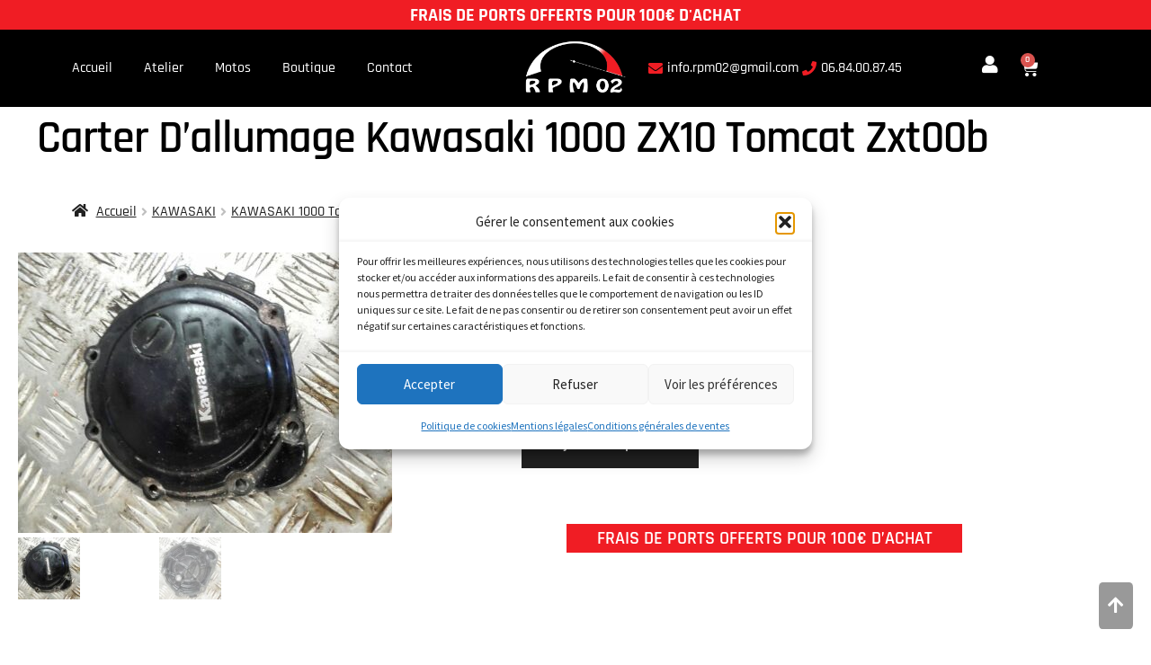

--- FILE ---
content_type: text/css
request_url: https://rpm02.com/wp-content/cache/autoptimize/css/autoptimize_single_0a9eb3fef1882c1b4428bb00c38a942d.css?ver=1768900479
body_size: 332
content:
.elementor-kit-19{--e-global-color-primary:#000;--e-global-color-secondary:#54595f;--e-global-color-text:#000;--e-global-color-accent:#61ce70;--e-global-color-33e0d98:#f01d24;--e-global-color-ffdd96c:#000;--e-global-color-ddecfc4:#fff;--e-global-color-3e128eb:#212121;--e-global-typography-primary-font-family:"Rajdhani";--e-global-typography-primary-font-weight:600;--e-global-typography-secondary-font-family:"Rajdhani";--e-global-typography-secondary-font-weight:400;--e-global-typography-text-font-family:"Inter";--e-global-typography-text-font-weight:400;--e-global-typography-accent-font-family:"Inter";--e-global-typography-accent-font-weight:500}.elementor-kit-19 e-page-transition{background-color:#ffbc7d}.elementor-section.elementor-section-boxed>.elementor-container{max-width:1140px}.e-con{--container-max-width:1140px}.elementor-widget:not(:last-child){margin-block-end:20px}.elementor-element{--widgets-spacing:20px 20px;--widgets-spacing-row:20px;--widgets-spacing-column:20px}{}h1.entry-title{display:var(--page-title-display)}@media(max-width:1024px){.elementor-section.elementor-section-boxed>.elementor-container{max-width:1024px}.e-con{--container-max-width:1024px}}@media(max-width:767px){.elementor-section.elementor-section-boxed>.elementor-container{max-width:767px}.e-con{--container-max-width:767px}}

--- FILE ---
content_type: text/css
request_url: https://rpm02.com/wp-content/cache/autoptimize/css/autoptimize_single_20f9bf0c80c263e664dcd444bcaff7a2.css?ver=1768900479
body_size: 2233
content:
.elementor-97 .elementor-element.elementor-element-81c9c5f{--display:flex;--flex-direction:column;--container-widget-width:100%;--container-widget-height:initial;--container-widget-flex-grow:0;--container-widget-align-self:initial;--flex-wrap-mobile:wrap;--padding-top:5px;--padding-bottom:3px;--padding-left:0px;--padding-right:0px}.elementor-97 .elementor-element.elementor-element-81c9c5f:not(.elementor-motion-effects-element-type-background),.elementor-97 .elementor-element.elementor-element-81c9c5f>.elementor-motion-effects-container>.elementor-motion-effects-layer{background-color:var(--e-global-color-33e0d98)}.elementor-widget-heading .elementor-heading-title{font-family:var(--e-global-typography-primary-font-family),Sans-serif;font-weight:var(--e-global-typography-primary-font-weight);color:var(--e-global-color-primary)}.elementor-97 .elementor-element.elementor-element-7b2c672{text-align:center}.elementor-97 .elementor-element.elementor-element-7b2c672 .elementor-heading-title{font-family:"Rajdhani",Sans-serif;font-size:20px;font-weight:700;color:var(--e-global-color-ddecfc4)}.elementor-97 .elementor-element.elementor-element-8b13cde{--display:flex;--flex-direction:row;--container-widget-width:calc( ( 1 - var( --container-widget-flex-grow ) ) * 100% );--container-widget-height:100%;--container-widget-flex-grow:1;--container-widget-align-self:stretch;--flex-wrap-mobile:wrap;--align-items:center;--gap:0px 0px;--row-gap:0px;--column-gap:0px;--margin-top:0px;--margin-bottom:0px;--margin-left:0px;--margin-right:0px;--z-index:20}.elementor-97 .elementor-element.elementor-element-8b13cde:not(.elementor-motion-effects-element-type-background),.elementor-97 .elementor-element.elementor-element-8b13cde>.elementor-motion-effects-container>.elementor-motion-effects-layer{background-color:#000}.elementor-97 .elementor-element.elementor-element-447be99{--display:flex;--flex-direction:column;--container-widget-width:100%;--container-widget-height:initial;--container-widget-flex-grow:0;--container-widget-align-self:initial;--flex-wrap-mobile:wrap}.elementor-97 .elementor-element.elementor-element-447be99.e-con{--flex-grow:0;--flex-shrink:0}.elementor-widget-nav-menu .elementor-nav-menu .elementor-item{font-family:var(--e-global-typography-primary-font-family),Sans-serif;font-weight:var(--e-global-typography-primary-font-weight)}.elementor-widget-nav-menu .elementor-nav-menu--main .elementor-item{color:var(--e-global-color-text);fill:var(--e-global-color-text)}.elementor-widget-nav-menu .elementor-nav-menu--main .elementor-item:hover,.elementor-widget-nav-menu .elementor-nav-menu--main .elementor-item.elementor-item-active,.elementor-widget-nav-menu .elementor-nav-menu--main .elementor-item.highlighted,.elementor-widget-nav-menu .elementor-nav-menu--main .elementor-item:focus{color:var(--e-global-color-accent);fill:var(--e-global-color-accent)}.elementor-widget-nav-menu .elementor-nav-menu--main:not(.e--pointer-framed) .elementor-item:before,.elementor-widget-nav-menu .elementor-nav-menu--main:not(.e--pointer-framed) .elementor-item:after{background-color:var(--e-global-color-accent)}.elementor-widget-nav-menu .e--pointer-framed .elementor-item:before,.elementor-widget-nav-menu .e--pointer-framed .elementor-item:after{border-color:var(--e-global-color-accent)}.elementor-widget-nav-menu{--e-nav-menu-divider-color:var(--e-global-color-text)}.elementor-widget-nav-menu .elementor-nav-menu--dropdown .elementor-item,.elementor-widget-nav-menu .elementor-nav-menu--dropdown .elementor-sub-item{font-family:var(--e-global-typography-accent-font-family),Sans-serif;font-weight:var(--e-global-typography-accent-font-weight)}.elementor-97 .elementor-element.elementor-element-333ca34>.elementor-widget-container{margin:0;padding:0}.elementor-97 .elementor-element.elementor-element-333ca34 .elementor-menu-toggle{margin:0 auto;background-color:#02010100}.elementor-97 .elementor-element.elementor-element-333ca34 .elementor-nav-menu .elementor-item{font-family:"Rajdhani",Sans-serif;font-weight:500}.elementor-97 .elementor-element.elementor-element-333ca34 .elementor-nav-menu--main .elementor-item{color:var(--e-global-color-ddecfc4);fill:var(--e-global-color-ddecfc4);padding-left:0;padding-right:0;padding-top:0;padding-bottom:0}.elementor-97 .elementor-element.elementor-element-333ca34 .elementor-nav-menu--main .elementor-item:hover,.elementor-97 .elementor-element.elementor-element-333ca34 .elementor-nav-menu--main .elementor-item.elementor-item-active,.elementor-97 .elementor-element.elementor-element-333ca34 .elementor-nav-menu--main .elementor-item.highlighted,.elementor-97 .elementor-element.elementor-element-333ca34 .elementor-nav-menu--main .elementor-item:focus{color:var(--e-global-color-33e0d98);fill:var(--e-global-color-33e0d98)}.elementor-97 .elementor-element.elementor-element-333ca34 .elementor-nav-menu--main .elementor-item.elementor-item-active{color:var(--e-global-color-33e0d98)}.elementor-97 .elementor-element.elementor-element-333ca34{--e-nav-menu-horizontal-menu-item-margin:calc( 35px / 2 )}.elementor-97 .elementor-element.elementor-element-333ca34 .elementor-nav-menu--main:not(.elementor-nav-menu--layout-horizontal) .elementor-nav-menu>li:not(:last-child){margin-bottom:35px}.elementor-97 .elementor-element.elementor-element-333ca34 .elementor-nav-menu--dropdown a,.elementor-97 .elementor-element.elementor-element-333ca34 .elementor-menu-toggle{color:var(--e-global-color-ddecfc4);fill:var(--e-global-color-ddecfc4)}.elementor-97 .elementor-element.elementor-element-333ca34 .elementor-nav-menu--dropdown{background-color:var(--e-global-color-text);border-style:solid;border-width:0 0 5px}.elementor-97 .elementor-element.elementor-element-333ca34 .elementor-nav-menu--dropdown a:hover,.elementor-97 .elementor-element.elementor-element-333ca34 .elementor-nav-menu--dropdown a:focus,.elementor-97 .elementor-element.elementor-element-333ca34 .elementor-nav-menu--dropdown a.elementor-item-active,.elementor-97 .elementor-element.elementor-element-333ca34 .elementor-nav-menu--dropdown a.highlighted,.elementor-97 .elementor-element.elementor-element-333ca34 .elementor-menu-toggle:hover,.elementor-97 .elementor-element.elementor-element-333ca34 .elementor-menu-toggle:focus{color:var(--e-global-color-33e0d98)}.elementor-97 .elementor-element.elementor-element-333ca34 .elementor-nav-menu--dropdown a:hover,.elementor-97 .elementor-element.elementor-element-333ca34 .elementor-nav-menu--dropdown a:focus,.elementor-97 .elementor-element.elementor-element-333ca34 .elementor-nav-menu--dropdown a.elementor-item-active,.elementor-97 .elementor-element.elementor-element-333ca34 .elementor-nav-menu--dropdown a.highlighted{background-color:#090909}.elementor-97 .elementor-element.elementor-element-333ca34 .elementor-nav-menu--dropdown a.elementor-item-active{color:var(--e-global-color-33e0d98);background-color:#090909}.elementor-97 .elementor-element.elementor-element-333ca34 .elementor-nav-menu--main .elementor-nav-menu--dropdown,.elementor-97 .elementor-element.elementor-element-333ca34 .elementor-nav-menu__container.elementor-nav-menu--dropdown{box-shadow:0px 30px 60px 0px rgba(0,0,0,.1)}.elementor-97 .elementor-element.elementor-element-333ca34 div.elementor-menu-toggle{color:var(--e-global-color-ddecfc4)}.elementor-97 .elementor-element.elementor-element-333ca34 div.elementor-menu-toggle svg{fill:var(--e-global-color-ddecfc4)}.elementor-97 .elementor-element.elementor-element-333ca34 div.elementor-menu-toggle:hover,.elementor-97 .elementor-element.elementor-element-333ca34 div.elementor-menu-toggle:focus{color:var(--e-global-color-33e0d98)}.elementor-97 .elementor-element.elementor-element-333ca34 div.elementor-menu-toggle:hover svg,.elementor-97 .elementor-element.elementor-element-333ca34 div.elementor-menu-toggle:focus svg{fill:var(--e-global-color-33e0d98)}.elementor-97 .elementor-element.elementor-element-25a7f1a>.elementor-widget-container{margin:0}.elementor-97 .elementor-element.elementor-element-25a7f1a .elementor-menu-toggle{margin:0 auto;background-color:#02010100}.elementor-97 .elementor-element.elementor-element-25a7f1a .elementor-nav-menu .elementor-item{font-family:"Rajdhani",Sans-serif;font-weight:500}.elementor-97 .elementor-element.elementor-element-25a7f1a .elementor-nav-menu--main .elementor-item{color:var(--e-global-color-ddecfc4);fill:var(--e-global-color-ddecfc4);padding-left:0;padding-right:0;padding-top:16px;padding-bottom:16px}.elementor-97 .elementor-element.elementor-element-25a7f1a .elementor-nav-menu--main .elementor-item:hover,.elementor-97 .elementor-element.elementor-element-25a7f1a .elementor-nav-menu--main .elementor-item.elementor-item-active,.elementor-97 .elementor-element.elementor-element-25a7f1a .elementor-nav-menu--main .elementor-item.highlighted,.elementor-97 .elementor-element.elementor-element-25a7f1a .elementor-nav-menu--main .elementor-item:focus{color:var(--e-global-color-33e0d98);fill:var(--e-global-color-33e0d98)}.elementor-97 .elementor-element.elementor-element-25a7f1a .elementor-nav-menu--main .elementor-item.elementor-item-active{color:var(--e-global-color-33e0d98)}.elementor-97 .elementor-element.elementor-element-25a7f1a{--e-nav-menu-horizontal-menu-item-margin:calc( 35px / 2 )}.elementor-97 .elementor-element.elementor-element-25a7f1a .elementor-nav-menu--main:not(.elementor-nav-menu--layout-horizontal) .elementor-nav-menu>li:not(:last-child){margin-bottom:35px}.elementor-97 .elementor-element.elementor-element-25a7f1a .elementor-nav-menu--dropdown a,.elementor-97 .elementor-element.elementor-element-25a7f1a .elementor-menu-toggle{color:var(--e-global-color-ddecfc4);fill:var(--e-global-color-ddecfc4)}.elementor-97 .elementor-element.elementor-element-25a7f1a .elementor-nav-menu--dropdown{background-color:var(--e-global-color-text);border-style:solid;border-width:0 0 5px}.elementor-97 .elementor-element.elementor-element-25a7f1a .elementor-nav-menu--dropdown a:hover,.elementor-97 .elementor-element.elementor-element-25a7f1a .elementor-nav-menu--dropdown a:focus,.elementor-97 .elementor-element.elementor-element-25a7f1a .elementor-nav-menu--dropdown a.elementor-item-active,.elementor-97 .elementor-element.elementor-element-25a7f1a .elementor-nav-menu--dropdown a.highlighted,.elementor-97 .elementor-element.elementor-element-25a7f1a .elementor-menu-toggle:hover,.elementor-97 .elementor-element.elementor-element-25a7f1a .elementor-menu-toggle:focus{color:var(--e-global-color-33e0d98)}.elementor-97 .elementor-element.elementor-element-25a7f1a .elementor-nav-menu--dropdown a:hover,.elementor-97 .elementor-element.elementor-element-25a7f1a .elementor-nav-menu--dropdown a:focus,.elementor-97 .elementor-element.elementor-element-25a7f1a .elementor-nav-menu--dropdown a.elementor-item-active,.elementor-97 .elementor-element.elementor-element-25a7f1a .elementor-nav-menu--dropdown a.highlighted{background-color:#090909}.elementor-97 .elementor-element.elementor-element-25a7f1a .elementor-nav-menu--dropdown a.elementor-item-active{color:var(--e-global-color-33e0d98);background-color:#090909}.elementor-97 .elementor-element.elementor-element-25a7f1a .elementor-nav-menu--dropdown .elementor-item,.elementor-97 .elementor-element.elementor-element-25a7f1a .elementor-nav-menu--dropdown .elementor-sub-item{font-family:"Rajdhani",Sans-serif;font-weight:500}.elementor-97 .elementor-element.elementor-element-25a7f1a .elementor-nav-menu--main .elementor-nav-menu--dropdown,.elementor-97 .elementor-element.elementor-element-25a7f1a .elementor-nav-menu__container.elementor-nav-menu--dropdown{box-shadow:0px 30px 60px 0px rgba(0,0,0,.1)}.elementor-97 .elementor-element.elementor-element-25a7f1a div.elementor-menu-toggle{color:var(--e-global-color-ddecfc4)}.elementor-97 .elementor-element.elementor-element-25a7f1a div.elementor-menu-toggle svg{fill:var(--e-global-color-ddecfc4)}.elementor-97 .elementor-element.elementor-element-25a7f1a div.elementor-menu-toggle:hover,.elementor-97 .elementor-element.elementor-element-25a7f1a div.elementor-menu-toggle:focus{color:var(--e-global-color-33e0d98)}.elementor-97 .elementor-element.elementor-element-25a7f1a div.elementor-menu-toggle:hover svg,.elementor-97 .elementor-element.elementor-element-25a7f1a div.elementor-menu-toggle:focus svg{fill:var(--e-global-color-33e0d98)}.elementor-97 .elementor-element.elementor-element-e166245{--display:flex;--flex-direction:column;--container-widget-width:100%;--container-widget-height:initial;--container-widget-flex-grow:0;--container-widget-align-self:initial;--flex-wrap-mobile:wrap;--margin-top:0px;--margin-bottom:0px;--margin-left:0px;--margin-right:0px;--padding-top:0px;--padding-bottom:0px;--padding-left:0px;--padding-right:0px}.elementor-97 .elementor-element.elementor-element-e166245.e-con{--flex-grow:0;--flex-shrink:0}.elementor-widget-image .widget-image-caption{color:var(--e-global-color-text);font-family:var(--e-global-typography-text-font-family),Sans-serif;font-weight:var(--e-global-typography-text-font-weight)}.elementor-97 .elementor-element.elementor-element-57dadfb img{width:100%}.elementor-97 .elementor-element.elementor-element-52070fa{--display:flex;--flex-direction:row;--container-widget-width:calc( ( 1 - var( --container-widget-flex-grow ) ) * 100% );--container-widget-height:100%;--container-widget-flex-grow:1;--container-widget-align-self:stretch;--flex-wrap-mobile:wrap;--align-items:center}.elementor-97 .elementor-element.elementor-element-52070fa.e-con{--flex-grow:0;--flex-shrink:0}.elementor-97 .elementor-element.elementor-element-14947c2{--display:flex}.elementor-97 .elementor-element.elementor-element-14947c2.e-con{--flex-grow:0;--flex-shrink:0}.elementor-widget-icon-list .elementor-icon-list-item:not(:last-child):after{border-color:var(--e-global-color-text)}.elementor-widget-icon-list .elementor-icon-list-icon i{color:var(--e-global-color-primary)}.elementor-widget-icon-list .elementor-icon-list-icon svg{fill:var(--e-global-color-primary)}.elementor-widget-icon-list .elementor-icon-list-item>.elementor-icon-list-text,.elementor-widget-icon-list .elementor-icon-list-item>a{font-family:var(--e-global-typography-text-font-family),Sans-serif;font-weight:var(--e-global-typography-text-font-weight)}.elementor-widget-icon-list .elementor-icon-list-text{color:var(--e-global-color-secondary)}.elementor-97 .elementor-element.elementor-element-12023a6 .elementor-icon-list-icon i{color:var(--e-global-color-33e0d98);transition:color .3s}.elementor-97 .elementor-element.elementor-element-12023a6 .elementor-icon-list-icon svg{fill:var(--e-global-color-33e0d98);transition:fill .3s}.elementor-97 .elementor-element.elementor-element-12023a6 .elementor-icon-list-item:hover .elementor-icon-list-icon i{color:var(--e-global-color-33e0d98)}.elementor-97 .elementor-element.elementor-element-12023a6 .elementor-icon-list-item:hover .elementor-icon-list-icon svg{fill:var(--e-global-color-33e0d98)}.elementor-97 .elementor-element.elementor-element-12023a6{--e-icon-list-icon-size:16px;--icon-vertical-offset:0px}.elementor-97 .elementor-element.elementor-element-12023a6 .elementor-icon-list-item>.elementor-icon-list-text,.elementor-97 .elementor-element.elementor-element-12023a6 .elementor-icon-list-item>a{font-family:"Rajdhani",Sans-serif;font-weight:500}.elementor-97 .elementor-element.elementor-element-12023a6 .elementor-icon-list-text{color:var(--e-global-color-ddecfc4);transition:color .3s}.elementor-97 .elementor-element.elementor-element-12023a6 .elementor-icon-list-item:hover .elementor-icon-list-text{color:var(--e-global-color-33e0d98)}.elementor-97 .elementor-element.elementor-element-8db50e0{--display:flex;--flex-direction:row;--container-widget-width:calc( ( 1 - var( --container-widget-flex-grow ) ) * 100% );--container-widget-height:100%;--container-widget-flex-grow:1;--container-widget-align-self:stretch;--flex-wrap-mobile:wrap;--align-items:center;--gap:0px 0px;--row-gap:0px;--column-gap:0px;--padding-top:0px;--padding-bottom:0px;--padding-left:0px;--padding-right:0px}.elementor-widget-icon.elementor-view-stacked .elementor-icon{background-color:var(--e-global-color-primary)}.elementor-widget-icon.elementor-view-framed .elementor-icon,.elementor-widget-icon.elementor-view-default .elementor-icon{color:var(--e-global-color-primary);border-color:var(--e-global-color-primary)}.elementor-widget-icon.elementor-view-framed .elementor-icon,.elementor-widget-icon.elementor-view-default .elementor-icon svg{fill:var(--e-global-color-primary)}.elementor-97 .elementor-element.elementor-element-ee15ce9 .elementor-icon-wrapper{text-align:center}.elementor-97 .elementor-element.elementor-element-ee15ce9.elementor-view-stacked .elementor-icon{background-color:var(--e-global-color-ddecfc4)}.elementor-97 .elementor-element.elementor-element-ee15ce9.elementor-view-framed .elementor-icon,.elementor-97 .elementor-element.elementor-element-ee15ce9.elementor-view-default .elementor-icon{color:var(--e-global-color-ddecfc4);border-color:var(--e-global-color-ddecfc4)}.elementor-97 .elementor-element.elementor-element-ee15ce9.elementor-view-framed .elementor-icon,.elementor-97 .elementor-element.elementor-element-ee15ce9.elementor-view-default .elementor-icon svg{fill:var(--e-global-color-ddecfc4)}.elementor-97 .elementor-element.elementor-element-ee15ce9.elementor-view-stacked .elementor-icon:hover{background-color:var(--e-global-color-33e0d98)}.elementor-97 .elementor-element.elementor-element-ee15ce9.elementor-view-framed .elementor-icon:hover,.elementor-97 .elementor-element.elementor-element-ee15ce9.elementor-view-default .elementor-icon:hover{color:var(--e-global-color-33e0d98);border-color:var(--e-global-color-33e0d98)}.elementor-97 .elementor-element.elementor-element-ee15ce9.elementor-view-framed .elementor-icon:hover,.elementor-97 .elementor-element.elementor-element-ee15ce9.elementor-view-default .elementor-icon:hover svg{fill:var(--e-global-color-33e0d98)}.elementor-97 .elementor-element.elementor-element-ee15ce9 .elementor-icon{font-size:20px}.elementor-97 .elementor-element.elementor-element-ee15ce9 .elementor-icon svg{height:20px}.elementor-widget-woocommerce-menu-cart .elementor-menu-cart__toggle .elementor-button{font-family:var(--e-global-typography-primary-font-family),Sans-serif;font-weight:var(--e-global-typography-primary-font-weight)}.elementor-widget-woocommerce-menu-cart .elementor-menu-cart__product-name a{font-family:var(--e-global-typography-primary-font-family),Sans-serif;font-weight:var(--e-global-typography-primary-font-weight)}.elementor-widget-woocommerce-menu-cart .elementor-menu-cart__product-price{font-family:var(--e-global-typography-primary-font-family),Sans-serif;font-weight:var(--e-global-typography-primary-font-weight)}.elementor-widget-woocommerce-menu-cart .elementor-menu-cart__footer-buttons .elementor-button{font-family:var(--e-global-typography-primary-font-family),Sans-serif;font-weight:var(--e-global-typography-primary-font-weight)}.elementor-widget-woocommerce-menu-cart .elementor-menu-cart__footer-buttons a.elementor-button--view-cart{font-family:var(--e-global-typography-primary-font-family),Sans-serif;font-weight:var(--e-global-typography-primary-font-weight)}.elementor-widget-woocommerce-menu-cart .elementor-menu-cart__footer-buttons a.elementor-button--checkout{font-family:var(--e-global-typography-primary-font-family),Sans-serif;font-weight:var(--e-global-typography-primary-font-weight)}.elementor-widget-woocommerce-menu-cart .woocommerce-mini-cart__empty-message{font-family:var(--e-global-typography-primary-font-family),Sans-serif;font-weight:var(--e-global-typography-primary-font-weight)}.elementor-97 .elementor-element.elementor-element-c8d2aab{--main-alignment:right;--divider-style:solid;--subtotal-divider-style:solid;--elementor-remove-from-cart-button:none;--remove-from-cart-button:block;--toggle-button-icon-color:var(--e-global-color-ddecfc4);--toggle-button-icon-hover-color:var(--e-global-color-33e0d98);--toggle-button-border-width:0px;--toggle-icon-size:20px;--cart-border-style:none;--cart-footer-layout:1fr 1fr;--products-max-height-sidecart:calc(100vh - 240px);--products-max-height-minicart:calc(100vh - 385px)}.elementor-97 .elementor-element.elementor-element-c8d2aab .widget_shopping_cart_content{--subtotal-divider-left-width:0;--subtotal-divider-right-width:0}.elementor-theme-builder-content-area{height:400px}.elementor-location-header:before,.elementor-location-footer:before{content:"";display:table;clear:both}@media(max-width:1024px){.elementor-97 .elementor-element.elementor-element-333ca34{--nav-menu-icon-size:28px}.elementor-97 .elementor-element.elementor-element-25a7f1a{--nav-menu-icon-size:28px}.elementor-97 .elementor-element.elementor-element-57dadfb img{width:51%}}@media(min-width:768px){.elementor-97 .elementor-element.elementor-element-447be99{--width:45%}.elementor-97 .elementor-element.elementor-element-e166245{--width:10%}.elementor-97 .elementor-element.elementor-element-52070fa{--width:45%}.elementor-97 .elementor-element.elementor-element-14947c2{--width:75%}.elementor-97 .elementor-element.elementor-element-8db50e0{--content-width:77%}}@media(max-width:1024px) and (min-width:768px){.elementor-97 .elementor-element.elementor-element-447be99{--width:33%}.elementor-97 .elementor-element.elementor-element-e166245{--width:33%}.elementor-97 .elementor-element.elementor-element-52070fa{--width:33%}.elementor-97 .elementor-element.elementor-element-14947c2{--width:100%}}@media(max-width:767px){.elementor-97 .elementor-element.elementor-element-7b2c672 .elementor-heading-title{font-size:18px}.elementor-97 .elementor-element.elementor-element-447be99{--width:50%;--justify-content:flex-end}.elementor-97 .elementor-element.elementor-element-447be99.e-con{--order:2}.elementor-97 .elementor-element.elementor-element-333ca34 .elementor-nav-menu .elementor-item{font-size:14px}.elementor-97 .elementor-element.elementor-element-333ca34 .elementor-nav-menu--main>.elementor-nav-menu>li>.elementor-nav-menu--dropdown,.elementor-97 .elementor-element.elementor-element-333ca34 .elementor-nav-menu__container.elementor-nav-menu--dropdown{margin-top:22px !important}.elementor-97 .elementor-element.elementor-element-25a7f1a.elementor-element{--align-self:flex-end}.elementor-97 .elementor-element.elementor-element-25a7f1a .elementor-nav-menu .elementor-item{font-size:14px}.elementor-97 .elementor-element.elementor-element-25a7f1a .elementor-nav-menu--dropdown .elementor-item,.elementor-97 .elementor-element.elementor-element-25a7f1a .elementor-nav-menu--dropdown .elementor-sub-item{font-size:15px}.elementor-97 .elementor-element.elementor-element-25a7f1a .elementor-nav-menu--main>.elementor-nav-menu>li>.elementor-nav-menu--dropdown,.elementor-97 .elementor-element.elementor-element-25a7f1a .elementor-nav-menu__container.elementor-nav-menu--dropdown{margin-top:22px !important}.elementor-97 .elementor-element.elementor-element-e166245{--width:50%}.elementor-97 .elementor-element.elementor-element-e166245.e-con{--order:1}.elementor-97 .elementor-element.elementor-element-57dadfb img{width:55%}.elementor-97 .elementor-element.elementor-element-52070fa{--padding-top:0px;--padding-bottom:0px;--padding-left:0px;--padding-right:0px}.elementor-97 .elementor-element.elementor-element-52070fa.e-con{--order:-99999}}

--- FILE ---
content_type: text/css
request_url: https://rpm02.com/wp-content/cache/autoptimize/css/autoptimize_single_153a343af9ced84989b35006ee197209.css?ver=1768900479
body_size: 1384
content:
.elementor-107 .elementor-element.elementor-element-17d52d61:not(.elementor-motion-effects-element-type-background),.elementor-107 .elementor-element.elementor-element-17d52d61>.elementor-motion-effects-container>.elementor-motion-effects-layer{background-image:url("https://rpm02.com/wp-content/uploads/2023/01/background3.jpg");background-position:center center;background-repeat:no-repeat;background-size:cover}.elementor-107 .elementor-element.elementor-element-17d52d61>.elementor-background-overlay{background-color:transparent;background-image:radial-gradient(at top center,#000000CC 0%,#000 70%);opacity:.8;transition:background .3s,border-radius .3s,opacity .3s}.elementor-107 .elementor-element.elementor-element-17d52d61{transition:background .3s,border .3s,border-radius .3s,box-shadow .3s;padding:0}.elementor-107 .elementor-element.elementor-element-3adbd69e>.elementor-element-populated{padding:0}.elementor-107 .elementor-element.elementor-element-5bd4f31>.elementor-container{max-width:500px}.elementor-107 .elementor-element.elementor-element-5bd4f31{border-style:solid;border-width:0 0 1px;border-color:#FFFFFF45;padding:0 0 1em}.elementor-107 .elementor-element.elementor-element-5fe6f7c2>.elementor-element-populated{padding:2em}.elementor-widget-image .widget-image-caption{color:var(--e-global-color-text);font-family:var(--e-global-typography-text-font-family),Sans-serif;font-weight:var(--e-global-typography-text-font-weight)}.elementor-107 .elementor-element.elementor-element-5c05a55a img{width:40%}.elementor-107 .elementor-element.elementor-element-2e63924{--grid-template-columns:repeat(0,auto);--icon-size:16px;--grid-column-gap:12px;--grid-row-gap:0px}.elementor-107 .elementor-element.elementor-element-2e63924 .elementor-widget-container{text-align:center}.elementor-107 .elementor-element.elementor-element-2e63924 .elementor-social-icon{background-color:var(--e-global-color-primary)}.elementor-107 .elementor-element.elementor-element-2e63924 .elementor-social-icon i{color:var(--e-global-color-ddecfc4)}.elementor-107 .elementor-element.elementor-element-2e63924 .elementor-social-icon svg{fill:var(--e-global-color-ddecfc4)}.elementor-107 .elementor-element.elementor-element-2e63924 .elementor-icon{border-radius:0}.elementor-107 .elementor-element.elementor-element-2e63924 .elementor-social-icon:hover i{color:var(--e-global-color-33e0d98)}.elementor-107 .elementor-element.elementor-element-2e63924 .elementor-social-icon:hover svg{fill:var(--e-global-color-33e0d98)}.elementor-107 .elementor-element.elementor-element-2203ed07>.elementor-container>.elementor-column>.elementor-widget-wrap{align-content:center;align-items:center}.elementor-107 .elementor-element.elementor-element-2203ed07{border-style:solid;border-width:0 0 1px;border-color:#FFFFFF45;padding:1em 0}.elementor-107 .elementor-element.elementor-element-22cc764e>.elementor-element-populated{padding:1em}.elementor-widget-icon-list .elementor-icon-list-item:not(:last-child):after{border-color:var(--e-global-color-text)}.elementor-widget-icon-list .elementor-icon-list-icon i{color:var(--e-global-color-primary)}.elementor-widget-icon-list .elementor-icon-list-icon svg{fill:var(--e-global-color-primary)}.elementor-widget-icon-list .elementor-icon-list-item>.elementor-icon-list-text,.elementor-widget-icon-list .elementor-icon-list-item>a{font-family:var(--e-global-typography-text-font-family),Sans-serif;font-weight:var(--e-global-typography-text-font-weight)}.elementor-widget-icon-list .elementor-icon-list-text{color:var(--e-global-color-secondary)}.elementor-107 .elementor-element.elementor-element-4420ff38 .elementor-icon-list-items:not(.elementor-inline-items) .elementor-icon-list-item:not(:last-child){padding-block-end:calc(35px/2)}.elementor-107 .elementor-element.elementor-element-4420ff38 .elementor-icon-list-items:not(.elementor-inline-items) .elementor-icon-list-item:not(:first-child){margin-block-start:calc(35px/2)}.elementor-107 .elementor-element.elementor-element-4420ff38 .elementor-icon-list-items.elementor-inline-items .elementor-icon-list-item{margin-inline:calc(35px/2)}.elementor-107 .elementor-element.elementor-element-4420ff38 .elementor-icon-list-items.elementor-inline-items{margin-inline:calc(-35px/2)}.elementor-107 .elementor-element.elementor-element-4420ff38 .elementor-icon-list-items.elementor-inline-items .elementor-icon-list-item:after{inset-inline-end:calc(-35px/2)}.elementor-107 .elementor-element.elementor-element-4420ff38 .elementor-icon-list-item:not(:last-child):after{content:"";height:7px;border-color:#ddd}.elementor-107 .elementor-element.elementor-element-4420ff38 .elementor-icon-list-items:not(.elementor-inline-items) .elementor-icon-list-item:not(:last-child):after{border-block-start-style:solid;border-block-start-width:5px}.elementor-107 .elementor-element.elementor-element-4420ff38 .elementor-icon-list-items.elementor-inline-items .elementor-icon-list-item:not(:last-child):after{border-inline-start-style:solid}.elementor-107 .elementor-element.elementor-element-4420ff38 .elementor-inline-items .elementor-icon-list-item:not(:last-child):after{border-inline-start-width:5px}.elementor-107 .elementor-element.elementor-element-4420ff38 .elementor-icon-list-icon i{transition:color .3s}.elementor-107 .elementor-element.elementor-element-4420ff38 .elementor-icon-list-icon svg{transition:fill .3s}.elementor-107 .elementor-element.elementor-element-4420ff38{--e-icon-list-icon-size:14px;--icon-vertical-offset:0px}.elementor-107 .elementor-element.elementor-element-4420ff38 .elementor-icon-list-item>.elementor-icon-list-text,.elementor-107 .elementor-element.elementor-element-4420ff38 .elementor-icon-list-item>a{font-family:"Rajdhani",Sans-serif;font-weight:400}.elementor-107 .elementor-element.elementor-element-4420ff38 .elementor-icon-list-text{color:var(--e-global-color-ddecfc4);transition:color .3s}.elementor-107 .elementor-element.elementor-element-4420ff38 .elementor-icon-list-item:hover .elementor-icon-list-text{color:var(--e-global-color-33e0d98)}.elementor-widget-text-editor{font-family:var(--e-global-typography-text-font-family),Sans-serif;font-weight:var(--e-global-typography-text-font-weight);color:var(--e-global-color-text)}.elementor-widget-text-editor.elementor-drop-cap-view-stacked .elementor-drop-cap{background-color:var(--e-global-color-primary)}.elementor-widget-text-editor.elementor-drop-cap-view-framed .elementor-drop-cap,.elementor-widget-text-editor.elementor-drop-cap-view-default .elementor-drop-cap{color:var(--e-global-color-primary);border-color:var(--e-global-color-primary)}.elementor-107 .elementor-element.elementor-element-77809e30{font-family:"Inter",Sans-serif;font-weight:300;color:var(--e-global-color-ddecfc4)}.elementor-107 .elementor-element.elementor-element-11a83189>.elementor-element-populated{padding:1em}.elementor-107 .elementor-element.elementor-element-7d9e1e03{padding:1em 0}.elementor-widget-heading .elementor-heading-title{font-family:var(--e-global-typography-primary-font-family),Sans-serif;font-weight:var(--e-global-typography-primary-font-weight);color:var(--e-global-color-primary)}.elementor-107 .elementor-element.elementor-element-3b199efa{text-align:center}.elementor-107 .elementor-element.elementor-element-3b199efa .elementor-heading-title{font-family:"Rajdhani",Sans-serif;font-size:12px;font-weight:500;color:var(--e-global-color-ddecfc4)}.elementor-theme-builder-content-area{height:400px}.elementor-location-header:before,.elementor-location-footer:before{content:"";display:table;clear:both}@media(max-width:1024px){.elementor-107 .elementor-element.elementor-element-17d52d61{padding:1em 1em 0}.elementor-107 .elementor-element.elementor-element-77809e30{text-align:center}.elementor-107 .elementor-element.elementor-element-11a83189>.elementor-element-populated{margin:0 15%;--e-column-margin-right:15%;--e-column-margin-left:15%;padding:1em 1em 0}}@media(max-width:767px){.elementor-107 .elementor-element.elementor-element-5bd4f31{padding:0}.elementor-107 .elementor-element.elementor-element-4420ff38 .elementor-icon-list-items:not(.elementor-inline-items) .elementor-icon-list-item:not(:last-child){padding-block-end:calc(42px/2)}.elementor-107 .elementor-element.elementor-element-4420ff38 .elementor-icon-list-items:not(.elementor-inline-items) .elementor-icon-list-item:not(:first-child){margin-block-start:calc(42px/2)}.elementor-107 .elementor-element.elementor-element-4420ff38 .elementor-icon-list-items.elementor-inline-items .elementor-icon-list-item{margin-inline:calc(42px/2)}.elementor-107 .elementor-element.elementor-element-4420ff38 .elementor-icon-list-items.elementor-inline-items{margin-inline:calc(-42px/2)}.elementor-107 .elementor-element.elementor-element-4420ff38 .elementor-icon-list-items.elementor-inline-items .elementor-icon-list-item:after{inset-inline-end:calc(-42px/2)}.elementor-107 .elementor-element.elementor-element-4420ff38 .elementor-icon-list-item>.elementor-icon-list-text,.elementor-107 .elementor-element.elementor-element-4420ff38 .elementor-icon-list-item>a{font-size:16px;line-height:2.3em}.elementor-107 .elementor-element.elementor-element-77809e30{font-size:13px}.elementor-107 .elementor-element.elementor-element-11a83189>.elementor-element-populated{margin:0;--e-column-margin-right:0%;--e-column-margin-left:0%}.elementor-107 .elementor-element.elementor-element-3b199efa .elementor-heading-title{font-size:13px}}@media(min-width:768px){.elementor-107 .elementor-element.elementor-element-22cc764e{width:65%}.elementor-107 .elementor-element.elementor-element-11a83189{width:35%}}@media(max-width:1024px) and (min-width:768px){.elementor-107 .elementor-element.elementor-element-22cc764e{width:100%}.elementor-107 .elementor-element.elementor-element-11a83189{width:100%}}@media(min-width:1025px){.elementor-107 .elementor-element.elementor-element-17d52d61:not(.elementor-motion-effects-element-type-background),.elementor-107 .elementor-element.elementor-element-17d52d61>.elementor-motion-effects-container>.elementor-motion-effects-layer{background-attachment:fixed}}

--- FILE ---
content_type: text/css
request_url: https://rpm02.com/wp-content/cache/autoptimize/css/autoptimize_single_ae56d3f656002b4b3b63ee15b5073a83.css?ver=1768900479
body_size: 1460
content:
.elementor-283 .elementor-element.elementor-element-e52df5b{margin-top:0;margin-bottom:0}.elementor-widget-woocommerce-product-title .elementor-heading-title{font-family:var(--e-global-typography-primary-font-family),Sans-serif;font-weight:var(--e-global-typography-primary-font-weight);color:var(--e-global-color-primary)}.elementor-283 .elementor-element.elementor-element-594aa05a{text-align:center}.elementor-283 .elementor-element.elementor-element-594aa05a .elementor-heading-title{font-family:"Rajdhani",Sans-serif;font-size:50px;text-transform:capitalize}.elementor-283 .elementor-element.elementor-element-388d3958>.elementor-widget-container{margin:0 0 -80px;padding:0}.elementor-283 .elementor-element.elementor-element-388d3958 .woocommerce-breadcrumb{color:var(--e-global-color-text);font-family:"Rajdhani",Sans-serif;font-size:16px;font-weight:500;line-height:1.7em;text-align:start}.elementor-283 .elementor-element.elementor-element-388d3958 .woocommerce-breadcrumb>a{color:var(--e-global-color-3e128eb)}.woocommerce .elementor-283 .elementor-element.elementor-element-7e75a6fe .flex-viewport:not(:last-child){margin-bottom:5px}.woocommerce .elementor-283 .elementor-element.elementor-element-7e75a6fe .flex-control-thumbs img{border-style:none}.woocommerce .elementor-283 .elementor-element.elementor-element-7e75a6fe .flex-control-thumbs li{padding-right:calc(10px / 2);padding-left:calc(10px / 2);padding-bottom:10px}.woocommerce .elementor-283 .elementor-element.elementor-element-7e75a6fe .flex-control-thumbs{margin-right:calc(-10px / 2);margin-left:calc(-10px / 2)}.woocommerce .elementor-283 .elementor-element.elementor-element-737068c0 .woocommerce-review-link{color:#000;font-family:"Merriweather",Sans-serif;font-size:14px;font-weight:200;line-height:1.7em}.woocommerce .elementor-283 .elementor-element.elementor-element-737068c0 .star-rating{font-size:.7em}.woocommerce .elementor-widget-woocommerce-product-price .price{color:var(--e-global-color-primary);font-family:var(--e-global-typography-primary-font-family),Sans-serif;font-weight:var(--e-global-typography-primary-font-weight)}.elementor-283 .elementor-element.elementor-element-7f3da26d>.elementor-widget-container{margin:0}.elementor-283 .elementor-element.elementor-element-7f3da26d{text-align:start}.woocommerce .elementor-283 .elementor-element.elementor-element-7f3da26d .price{color:var(--e-global-color-text);font-family:"Inter",Sans-serif;font-size:23px;font-weight:400;text-transform:none;letter-spacing:5.4px}.woocommerce .elementor-283 .elementor-element.elementor-element-7f3da26d .price ins{color:#0c0c0c;font-size:23px;font-weight:200}body:not(.rtl) .elementor-283 .elementor-element.elementor-element-7f3da26d:not(.elementor-product-price-block-yes) del{margin-right:0}body.rtl .elementor-283 .elementor-element.elementor-element-7f3da26d:not(.elementor-product-price-block-yes) del{margin-left:0}.elementor-283 .elementor-element.elementor-element-7f3da26d.elementor-product-price-block-yes del{margin-bottom:0}.elementor-283 .elementor-element.elementor-element-ffd2c58{text-align:start}.woocommerce .elementor-283 .elementor-element.elementor-element-ffd2c58 .woocommerce-product-details__short-description{color:var(--e-global-color-primary)}.elementor-widget-woocommerce-product-add-to-cart .added_to_cart{font-family:var(--e-global-typography-accent-font-family),Sans-serif;font-weight:var(--e-global-typography-accent-font-weight)}.elementor-283 .elementor-element.elementor-element-791227d .cart button,.elementor-283 .elementor-element.elementor-element-791227d .cart .button{font-family:"Inter",Sans-serif;font-size:15px;border-style:solid;border-width:1px;border-radius:0;padding:14px 35px;color:#fff;background-color:var(--e-global-color-3e128eb);border-color:var(--e-global-color-3e128eb);transition:all .2s}.elementor-283 .elementor-element.elementor-element-791227d .cart button:hover,.elementor-283 .elementor-element.elementor-element-791227d .cart .button:hover{color:var(--e-global-color-ddecfc4);background-color:var(--e-global-color-33e0d98);border-color:var(--e-global-color-33e0d98)}.elementor-283 .elementor-element.elementor-element-791227d .quantity .qty{border-radius:0;color:#000;background-color:rgba(255,255,255,.08);border-color:#000;transition:all .2s}.elementor-283 .elementor-element.elementor-element-791227d .quantity .qty:focus{color:#000}.elementor-widget-text-editor{font-family:var(--e-global-typography-text-font-family),Sans-serif;font-weight:var(--e-global-typography-text-font-weight);color:var(--e-global-color-text)}.elementor-widget-text-editor.elementor-drop-cap-view-stacked .elementor-drop-cap{background-color:var(--e-global-color-primary)}.elementor-widget-text-editor.elementor-drop-cap-view-framed .elementor-drop-cap,.elementor-widget-text-editor.elementor-drop-cap-view-default .elementor-drop-cap{color:var(--e-global-color-primary);border-color:var(--e-global-color-primary)}.elementor-283 .elementor-element.elementor-element-5a3c018>.elementor-widget-container{background-color:var(--e-global-color-33e0d98);margin:0 50px}.elementor-283 .elementor-element.elementor-element-5a3c018{text-align:center;font-family:"Rajdhani",Sans-serif;font-size:20px;font-weight:600;color:var(--e-global-color-ddecfc4)}.elementor-widget-woocommerce-product-related.elementor-wc-products ul.products li.product .woocommerce-loop-product__title{color:var(--e-global-color-primary)}.elementor-widget-woocommerce-product-related.elementor-wc-products ul.products li.product .woocommerce-loop-category__title{color:var(--e-global-color-primary)}.elementor-widget-woocommerce-product-related.elementor-wc-products ul.products li.product .woocommerce-loop-product__title,.elementor-widget-woocommerce-product-related.elementor-wc-products ul.products li.product .woocommerce-loop-category__title{font-family:var(--e-global-typography-primary-font-family),Sans-serif;font-weight:var(--e-global-typography-primary-font-weight)}.woocommerce .elementor-widget-woocommerce-product-related.elementor-wc-products .products>h2{color:var(--e-global-color-primary);font-family:var(--e-global-typography-primary-font-family),Sans-serif;font-weight:var(--e-global-typography-primary-font-weight)}.elementor-widget-woocommerce-product-related.elementor-wc-products ul.products li.product .price{color:var(--e-global-color-primary);font-family:var(--e-global-typography-primary-font-family),Sans-serif;font-weight:var(--e-global-typography-primary-font-weight)}.elementor-widget-woocommerce-product-related.elementor-wc-products ul.products li.product .price ins{color:var(--e-global-color-primary)}.elementor-widget-woocommerce-product-related.elementor-wc-products ul.products li.product .price ins .amount{color:var(--e-global-color-primary)}.elementor-widget-woocommerce-product-related.elementor-wc-products ul.products li.product .price del{color:var(--e-global-color-primary)}.elementor-widget-woocommerce-product-related.elementor-wc-products ul.products li.product .price del .amount{color:var(--e-global-color-primary)}.elementor-widget-woocommerce-product-related.elementor-wc-products ul.products li.product .price del{font-family:var(--e-global-typography-primary-font-family),Sans-serif;font-weight:var(--e-global-typography-primary-font-weight)}.elementor-widget-woocommerce-product-related.elementor-wc-products ul.products li.product .button{font-family:var(--e-global-typography-accent-font-family),Sans-serif;font-weight:var(--e-global-typography-accent-font-weight)}.elementor-widget-woocommerce-product-related.elementor-wc-products .added_to_cart{font-family:var(--e-global-typography-accent-font-family),Sans-serif;font-weight:var(--e-global-typography-accent-font-weight)}.elementor-283 .elementor-element.elementor-element-6035acae.elementor-wc-products ul.products li.product{text-align:center;--button-align-display:flex;--button-align-direction:column;--button-align-justify:space-between;border-radius:0}.elementor-283 .elementor-element.elementor-element-6035acae.elementor-wc-products ul.products{grid-column-gap:20px;grid-row-gap:40px}.elementor-283 .elementor-element.elementor-element-6035acae.elementor-wc-products .attachment-woocommerce_thumbnail{margin-bottom:8px}.elementor-283 .elementor-element.elementor-element-6035acae.elementor-wc-products ul.products li.product .woocommerce-loop-product__title{color:#000}.elementor-283 .elementor-element.elementor-element-6035acae.elementor-wc-products ul.products li.product .woocommerce-loop-category__title{color:#000}.elementor-283 .elementor-element.elementor-element-6035acae.elementor-wc-products ul.products li.product .woocommerce-loop-product__title,.elementor-283 .elementor-element.elementor-element-6035acae.elementor-wc-products ul.products li.product .woocommerce-loop-category__title{font-family:"Rajdhani",Sans-serif;font-size:15px}.woocommerce .elementor-283 .elementor-element.elementor-element-6035acae.elementor-wc-products .products>h2{color:#000;font-family:"Rajdhani",Sans-serif;font-size:20px;font-weight:900;text-transform:capitalize;text-align:start}.elementor-283 .elementor-element.elementor-element-6035acae.elementor-wc-products ul.products li.product .star-rating{color:#f7e205;font-size:1em;margin-bottom:4px}.elementor-283 .elementor-element.elementor-element-6035acae.elementor-wc-products ul.products li.product .star-rating:before{color:#00000045}.elementor-283 .elementor-element.elementor-element-6035acae.elementor-wc-products ul.products li.product .price{color:#000;font-family:"Inter",Sans-serif;font-size:14px}.elementor-283 .elementor-element.elementor-element-6035acae.elementor-wc-products ul.products li.product .price ins{color:#000}.elementor-283 .elementor-element.elementor-element-6035acae.elementor-wc-products ul.products li.product .price ins .amount{color:#000}.elementor-283 .elementor-element.elementor-element-6035acae.elementor-wc-products ul.products li.product .price del{color:var(--e-global-color-primary)}.elementor-283 .elementor-element.elementor-element-6035acae.elementor-wc-products ul.products li.product .price del .amount{color:var(--e-global-color-primary)}.elementor-283 .elementor-element.elementor-element-6035acae.elementor-wc-products ul.products li.product .price del{font-family:"Rajdhani",Sans-serif;font-weight:600}.elementor-283 .elementor-element.elementor-element-6035acae.elementor-wc-products ul.products li.product .button{color:var(--e-global-color-ddecfc4);background-color:var(--e-global-color-3e128eb);border-color:var(--e-global-color-3e128eb);font-family:"Inter",Sans-serif;border-style:solid;border-width:1px;border-radius:0;margin-top:0}.elementor-283 .elementor-element.elementor-element-6035acae.elementor-wc-products ul.products li.product .button:hover{color:var(--e-global-color-ddecfc4);background-color:var(--e-global-color-33e0d98);border-color:var(--e-global-color-33e0d98)}.elementor-283 .elementor-element.elementor-element-6035acae.elementor-wc-products ul.products li.product span.onsale{display:block}@media(max-width:1024px){.elementor-283 .elementor-element.elementor-element-b0ef7ae{margin-top:0;margin-bottom:0;padding:0}.elementor-283 .elementor-element.elementor-element-9cef4ff>.elementor-element-populated{padding:30px}.elementor-283 .elementor-element.elementor-element-6035acae.elementor-wc-products ul.products{grid-column-gap:20px;grid-row-gap:40px}}@media(max-width:767px){.elementor-283 .elementor-element.elementor-element-e52df5b{margin-top:0;margin-bottom:0}.elementor-283 .elementor-element.elementor-element-594aa05a .elementor-heading-title{font-size:32px}.elementor-283 .elementor-element.elementor-element-388d3958>.elementor-widget-container{margin:-20px 0 0}.elementor-283 .elementor-element.elementor-element-7e75a6fe>.elementor-widget-container{margin:0 0 -25px;padding:0}.elementor-283 .elementor-element.elementor-element-5a3c018>.elementor-widget-container{margin:0 20px}.elementor-283 .elementor-element.elementor-element-5a3c018{font-size:14px}.elementor-283 .elementor-element.elementor-element-9cef4ff>.elementor-element-populated{padding:20px}.elementor-283 .elementor-element.elementor-element-6035acae.elementor-wc-products ul.products{grid-column-gap:20px;grid-row-gap:40px}.elementor-283 .elementor-element.elementor-element-6035acae.elementor-wc-products ul.products li.product .woocommerce-loop-product__title,.elementor-283 .elementor-element.elementor-element-6035acae.elementor-wc-products ul.products li.product .woocommerce-loop-category__title{font-size:13px}.elementor-283 .elementor-element.elementor-element-6035acae.elementor-wc-products ul.products li.product .button{font-size:11px}}

--- FILE ---
content_type: text/css
request_url: https://rpm02.com/wp-content/cache/autoptimize/css/autoptimize_single_5ff1d05d360a59f51a9936d5c4e61894.css?ver=1.0.0
body_size: 70
content:
.back-to-top{position:fixed;bottom:20px;right:20px;background-color:#333;color:#fff;padding:10px;border-radius:10%;text-decoration:none;opacity:.5;transition:opacity .5s ease-in-out;font-size:20px}.back-to-top:hover{opacity:1}